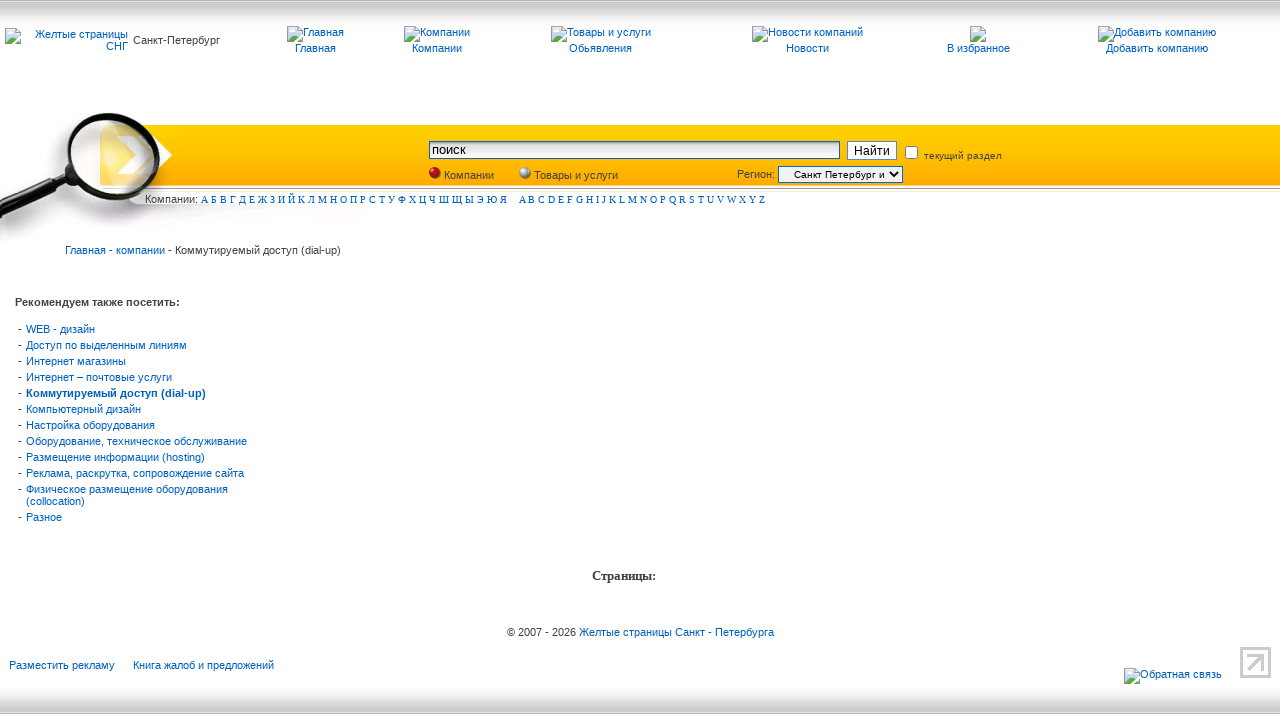

--- FILE ---
content_type: text/html; charset=windows-1251
request_url: http://www.spyp.ru/cat/komp98/page0.html
body_size: 8429
content:
<!DOCTYPE HTML PUBLIC "-//W3C//DTD HTML 4.01 Transitional//EN" "http://www.w3c.org/TR/1999/REC-html401-19991224/loose.dtd">

 <base HREF='http://www.spyp.ru/'>



        <html><head>
         <title>Желтые страницы - Коммутируемый доступ (dial-up)</title>
          </head>
         

   <LINK href="http://www.ypag.ru/fon/style2.css" type=text/css rel=stylesheet>

   <link rel="SHORTCUT ICON" href="http://ypag.ru/favicon.ico">
   <SCRIPT src="http://www.ypag.ru/js/img.js" type=text/javascript></SCRIPT>
   <script type="text/javascript" src="http://www.ypag.ru/js/jquery-1.3.2.min.js"></script>
   <script type="text/javascript" src="http://www.ypag.ru/js/jquery.fancybox-1.2.1.js"></script>


<script type="text/javascript">
jQuery(document).ready(function() {
jQuery("a.gallery, a.iframe").fancybox();
jQuery("a.modalbox").fancybox(
{
"frameWidth" : 220,
"frameHeight" : 220

});

jQuery("a.gallery1").fancybox(
{
            "padding" : 20,
            "imageScale" : false,
                        "zoomOpacity" : false,
                        "zoomSpeedIn" : 1000,
                        "zoomSpeedOut" : 1000,
                        "zoomSpeedChange" : 1000,
                        "frameWidth" : 220,
                        "frameHeight" : 220,
                        "overlayShow" : true,
                        "overlayOpacity" : 0.8,
                        "hideOnContentClick" :false,
                        "centerOnScroll" : true

                        });

jQuery("a.gallery2").fancybox(
{
            "padding" : 10,
            "imageScale" : true,
                        "zoomOpacity" : false,
                        "zoomSpeedIn" : 1000,
                        "zoomSpeedOut" : 1000,
                        "zoomSpeedChange" : 1000,
                        "frameWidth" : 600,
                        "frameHeight" : 1150,
                        "overlayShow" : true,
                        "overlayOpacity" : 0.8,
                        "hideOnContentClick" :false,
                        "centerOnScroll" : false

                        });


jQuery("#menu a, .anim").hover( function() {
jQuery(this).animate({"paddingLeft" : "10px"}, 300)},
function() {jQuery(this).animate({"paddingLeft" : "0"}, 300);
});
jQuery("a.iframe").fancybox(
{
 "padding" : 10,
            "imageScale" : true,
                        "zoomOpacity" : false,
                        "zoomSpeedIn" : 1000,
                        "zoomSpeedOut" : 1000,
                        "zoomSpeedChange" : 1000,
                        "frameWidth" : 600,
                        "frameHeight" : 300,
                        "overlayShow" : true,
                        "overlayOpacity" : 0.8,
                        "hideOnContentClick" :false,
                        "centerOnScroll" : false
});

jQuery("a.iframe2").fancybox(
{
 "padding" : 10,
            "imageScale" : true,
                        "zoomOpacity" : false,
                        "zoomSpeedIn" : 1000,
                        "zoomSpeedOut" : 1000,
                        "zoomSpeedChange" : 1000,
                        "frameWidth" : 600,
                        "frameHeight" : 100,
                        "overlayShow" : true,
                        "overlayOpacity" : 0.8,
                        "hideOnContentClick" :false,
                        "centerOnScroll" : false

});




                });
</script>
<BODY bgColor=#ffffff leftMargin=0 topMargin=0 MARGINHEIGHT="0" MARGINWIDTH="0">

<!--LiveInternet counter--><script type="text/javascript"><!--
new Image().src = "//counter.yadro.ru/hit;YPAG?r"+
escape(document.referrer)+((typeof(screen)=="undefined")?"":
";s"+screen.width+"*"+screen.height+"*"+(screen.colorDepth?
screen.colorDepth:screen.pixelDepth))+";u"+escape(document.URL)+
";h"+escape(document.title.substring(0,80))+
";"+Math.random();//--></script><!--/LiveInternet-->


<!-- Yandex.Metrika counter -->
<div style="display:none;"><script type="text/javascript">
(function(w, c) {
    (w[c] = w[c] || []).push(function() {
        try {
            w.yaCounter46160 = new Ya.Metrika({id:46160,
                    clickmap:true,
                    trackLinks:true,
                    accurateTrackBounce:true});
        }
        catch(e) { }
    });
})(window, 'yandex_metrika_callbacks');
</script></div>
<script src="//mc.yandex.ru/metrika/watch_visor.js" type="text/javascript" defer="defer"></script>
<noscript><div><img src="//mc.yandex.ru/watch/46160" style="position:absolute; left:-9999px;" alt="" /></div></noscript>
<!-- /Yandex.Metrika counter -->


   <script type="text/javascript">document.write("<img src='http://www.ypag.ru/adv_stat/top.php?reffe=" + escape(document.referrer) + ((typeof(screen)=="undefined")?"":"&s"+screen.width+"*"+screen.height+"*"+(screen.colorDepth?screen.colorDepth:screen.pixelDepth)) + ";&page=" + escape(document.URL) +"&i" + escape("Жж"+document.title.substring(0,80)) + "&rnd=" + Math.random() + "' width=1 height=1 alt=''>")</script>


    <script type="text/javascript">
var gaJsHost = (("https:" == document.location.protocol) ? "https://ssl." : "http://www.");
document.write(unescape("%3Cscript src='" + gaJsHost + "google-analytics.com/ga.js' type='text/javascript'%3E%3C/script%3E"));
</script>
<script type="text/javascript">
try {
var pageTracker = _gat._getTracker("UA-5216509-1");
pageTracker._setDomainName("none");
pageTracker._setAllowLinker(true);
pageTracker._trackPageview();
} catch(err) {}</script>


      <TABLE cellSpacing=5 cellPadding=0 width=100% height=80 background="http://www.ypag.ru/fon/up_fon.jpg" align=center border=0>
      <TR>
      <TD width=10%  align=right>
       <noindex> <a href="http://www.ypag.ru/"><img src="http://ypag.ru/img/logo.gif"  alt="Желтые страницы СНГ" border="0"></a>  </noindex>
       </td><td width=10%>Санкт-Петербург</TD>



<TD align=center>     <a href="http://www.spyp.ru/">
 <img src="http://ypag.ru/img/icon_home.gif" alt="Главная" border="0"><br>
Главная</a>
      </TD>

         <TD align=center>    <a href="index.php">
    <img src="http://www.ypag.ru/img/icon_catalogue.gif" width="19" height="19" alt="Компании" border="0"> <br>
   Компании</a>
    </TD>


        <TD align=center> <a href="indexpred.php">
    <img src="http://www.ypag.ru/img/icon_goods.gif" width="19" height="19" alt="Товары и услуги" border="0"><br>
    Обьявления</a>
    </TD>



        <TD align=center> <a href="cat/news0/page0.html">
    <img src="http://www.ypag.ru/img/icon_news.gif" width="19" height="19" alt="Новости компаний" border="0"><br>
    Новости</a>
    </TD>


       <TD align=center  >
  <a href="http://www.spyp.ru/cat/komp98/page0.html"title="YPAG.RU" onClick="window.external.AddFavorite(this.href, this.title); return false;" rel="sidebar">
 <img src="http://www.ypag.ru/img/icon_bookmark.gif" border="0"><br>
В избранное</a>
 </TD>



      <TD align=center>  <noindex> <a href="http://www.ypag.ru/reg.php">
    <img src="http://www.ypag.ru/img/add.jpg" width="19" height="17" alt="Добавить компанию" border="0"><br>
    Добавить компанию</a>  </noindex>
    </TD>
     <TD   align=center>

    </TD>
      </TR>





      </TABLE>

     

   <TABLE cellSpacing=10 cellPadding=0 width=100% align=center border=0>
<TR>
<TD align=center>
   </TD>
<TD width=80% align=center>
<!-- R-23912-1 Яндекс.RTB-блок  -->
<div id="yandex_ad_R-23912-1"></div>
<script type="text/javascript">
    (function(w, n) {
        w[n] = w[n] || [];
        w[n].push(function() {
            Ya.Context.AdvManager.render({
                blockId: "R-23912-1",
                renderTo: "yandex_ad_R-23912-1",
                async: false
            });
        });
        document.write('<sc'+'ript type="text/javascript" src="//an.yandex.ru/system/context.js"></sc'+'ript>');
    })(this, "yandexContextSyncCallbacks");
</script>
</TD><td>
 </TD>
 </TR>
</TABLE><br />



<style type="text/css">

#myinputs0 a{
position:relative;
top:-7px;
margin-left:5px;
}

#myinputs1 a{
margin-left:5px;
}

</style>

<script type="text/javascript" src="js/y1.js"></script>


    <TABLE cellSpacing=0 cellPadding=0 width=100% valing=middle  align=center border=0>
      <TR>
                      <TD  width=177 height=13
                       ><img src="http://www.ypag.ru/fon/lupa1.jpg" width="177" height="13"  border="0"></TD>
                      <TD   width=99% height=13  cellSpacing=0 cellPadding=0> </TD>
                      </TR>

                                        <TR >
                       <TD   width=177 height=68 ><img src="http://www.ypag.ru/fon/lupa2.jpg" width="177" height="68"  border="0"></TD>
                        <TD  cellSpacing=0 cellPadding=0 align=center  background="http://www.ypag.ru/fon/search_fill.gif" width=99% height=68 colspan=5>
     	<script type="text/javascript">
var xajaxRequestUri="http://www.spyp.ru/cat/komp98/page0.html";
var xajaxDebug=false;
var xajaxStatusMessages=false;
var xajaxWaitCursor=true;
var xajaxDefinedGet=0;
var xajaxDefinedPost=1;
var xajaxLoaded=false;
function xajax_createCitiesSelect(){return xajax.call("createCitiesSelect", arguments, 1);}
function xajax_createAdresSelect(){return xajax.call("createAdresSelect", arguments, 1);}
	</script>
	<script type="text/javascript" src="xajax/xajax_js/xajax.js"></script>
	<script type="text/javascript">
window.setTimeout(function () { if (!xajaxLoaded) { alert('Error: the xajax Javascript file could not be included. Perhaps the URL is incorrect?\nURL: xajax/xajax_js/xajax.js'); } }, 6000);
	</script>
 <script type="text/javascript">
function loadCities(value) {
     var citySelector= document.getElementById('citySelector');
     citySelector.innerHTML='Загрузка...';

     xajax_createCitiesSelect(value);
}
</script>
   <form action="showcomp.php" method="get">
       <table cellSpacing=0 width=600 cellPadding=0 valing=middle  border=0>
    <tr>
    <td width=415 height=31 align=left >


<input name="search" value='поиск'  maxlength="170" class="inp" style="width: 405px;" size="70" type="text" onfocus="if(this.value=='поиск') this.value='';" onblur="if(this.value=='') this.value='поиск';">
  </td>
  <td id="fl2_bot">
 <INPUT class=search type=submit alt=найти value=Найти>

     </td>
     <td id="fl2_bot2" >
<input name="sh" type="hidden" value="98">
     <label style="font-size:10px"> <input name="shon" type="checkbox" value="1" > текущий раздел </label>

       

  </TD>
  </TR>
  <tr>
  <td colspan=4  >
        <div id="myinputs0" style="font-size:10px">
     <table width=100% cellSpacing=0 cellPadding=0  border=0>
     <td width=90 align=left>
<span onclick="changeRads(0)" class="fakeLabel1">
 <input type="radio" name="baza" value="1" checked > Компании
 </span>
     </TD>
       <td width=130 align=left>
 <span onclick="changeRads(1)" class="fakeLabel1">
 <input type="radio" name="baza" value="2" > Товары и услуги
   </span>
     </TD>
   <td width=80 align=left>

     </TD>
  <td align=right>
             Регион:&nbsp;
                 </TD>

      <td width=125 align=left>
       <select style="WIDTH: 125px;  height: 17px;" class="inpregion"  name=state  onchange="if (this.options[this.selectedIndex].value != '') loadCities(this.options[this.selectedIndex].value)" >

<OPTION value="3000">  Любой регион </OPTION> <OPTION value=1>Россия</OPTION> <OPTION value=10001>&nbsp;&nbsp; Москва и Московская обл.</OPTION> <OPTION value=10002 selected >&nbsp;&nbsp; Санкт Петербург и область</OPTION> <OPTION value=10002>&nbsp;&nbsp; Выбрать город области</OPTION> <OPTION value=10003>&nbsp;&nbsp; Алтайский край</OPTION> <OPTION value=10004>&nbsp;&nbsp; Амурская обл.</OPTION> <OPTION value=10005>&nbsp;&nbsp; Архангельская обл.</OPTION> <OPTION value=10006>&nbsp;&nbsp; Астраханская обл.</OPTION> <OPTION value=10007>&nbsp;&nbsp; Белгородская обл.</OPTION> <OPTION value=10008>&nbsp;&nbsp; Брянская обл.</OPTION> <OPTION value=10009>&nbsp;&nbsp; Владимирская обл.</OPTION> <OPTION value=10010>&nbsp;&nbsp; Волгоградская обл.</OPTION> <OPTION value=10011>&nbsp;&nbsp; Вологодская обл.</OPTION> <OPTION value=10012>&nbsp;&nbsp; Воронежская обл.</OPTION> <OPTION value=10013>&nbsp;&nbsp; Забайкальский край</OPTION> <OPTION value=10014>&nbsp;&nbsp; Ивановская обл.</OPTION> <OPTION value=10015>&nbsp;&nbsp; Иркутская обл.</OPTION> <OPTION value=10016>&nbsp;&nbsp; Калининградская обл.</OPTION> <OPTION value=10017>&nbsp;&nbsp; Калужская обл.</OPTION> <OPTION value=10018>&nbsp;&nbsp; Камчатская обл.</OPTION> <OPTION value=10019>&nbsp;&nbsp; Кемеровская обл.</OPTION> <OPTION value=10020>&nbsp;&nbsp; Кировская обл.</OPTION> <OPTION value=10021>&nbsp;&nbsp; Костромская обл.</OPTION> <OPTION value=10022>&nbsp;&nbsp; Краснодарский край</OPTION> <OPTION value=10023>&nbsp;&nbsp; Красноярский край</OPTION> <OPTION value=10024>&nbsp;&nbsp; Курганская обл.</OPTION> <OPTION value=10025>&nbsp;&nbsp; Курская обл.</OPTION> <OPTION value=10026>&nbsp;&nbsp; Липецкая обл.</OPTION> <OPTION value=10027>&nbsp;&nbsp; Магаданская обл.</OPTION> <OPTION value=10028>&nbsp;&nbsp; Мурманская обл.</OPTION> <OPTION value=10029>&nbsp;&nbsp; Нижегородская обл.</OPTION> <OPTION value=10030>&nbsp;&nbsp; Новгородская обл.</OPTION> <OPTION value=10031>&nbsp;&nbsp; Новосибирская обл.</OPTION> <OPTION value=10032>&nbsp;&nbsp; Омская обл.</OPTION> <OPTION value=10033>&nbsp;&nbsp; Оренбургская обл.</OPTION> <OPTION value=10034>&nbsp;&nbsp; Орловская обл.</OPTION> <OPTION value=10035>&nbsp;&nbsp; Пензенская обл.</OPTION> <OPTION value=10036>&nbsp;&nbsp; Пермский край</OPTION> <OPTION value=10037>&nbsp;&nbsp; Приморский край</OPTION> <OPTION value=10038>&nbsp;&nbsp; Псковская обл.</OPTION> <OPTION value=10110>&nbsp;&nbsp; Республика Адыгея</OPTION> <OPTION value=10111>&nbsp;&nbsp; Республика Алтай</OPTION> <OPTION value=10112>&nbsp;&nbsp; Республика Башкортостан(Башкирия)</OPTION> <OPTION value=10113>&nbsp;&nbsp; Республика Бурятия</OPTION> <OPTION value=10114>&nbsp;&nbsp; Республика Дагестан</OPTION> <OPTION value=10115>&nbsp;&nbsp; Республика Ингушетия</OPTION> <OPTION value=10116>&nbsp;&nbsp; Республика Кабардино-Балкария</OPTION> <OPTION value=10117>&nbsp;&nbsp; Республика Калмыкия</OPTION> <OPTION value=10118>&nbsp;&nbsp; Республика Карачаево-Черкессия</OPTION> <OPTION value=10119>&nbsp;&nbsp; Республика Карелия</OPTION> <OPTION value=10120>&nbsp;&nbsp; Республика Коми</OPTION> <OPTION value=10121>&nbsp;&nbsp; Республика Марий Эл</OPTION> <OPTION value=10122>&nbsp;&nbsp; Республика Мордовия</OPTION> <OPTION value=10131>&nbsp;&nbsp; Республика Саха (Якутия)</OPTION> <OPTION value=10124>&nbsp;&nbsp; Республика Северная Осетия (Алания)</OPTION> <OPTION value=10126>&nbsp;&nbsp; Республика Тыва (Тува)</OPTION> <OPTION value=10127>&nbsp;&nbsp; Республика Удмуртия</OPTION> <OPTION value=10128>&nbsp;&nbsp; Республика Хакасия</OPTION> <OPTION value=10129>&nbsp;&nbsp; Республика Чечня</OPTION> <OPTION value=10130>&nbsp;&nbsp; Республика Чувашия</OPTION> <OPTION value=10039>&nbsp;&nbsp; Ростовская обл.</OPTION> <OPTION value=10040>&nbsp;&nbsp; Рязанская обл.</OPTION> <OPTION value=10041>&nbsp;&nbsp; Самарская обл.</OPTION> <OPTION value=10042>&nbsp;&nbsp; Саратовская обл.</OPTION> <OPTION value=10043>&nbsp;&nbsp; Сахалинская обл.</OPTION> <OPTION value=10044>&nbsp;&nbsp; Свердловская обл.</OPTION> <OPTION value=10045>&nbsp;&nbsp; Смоленская обл.</OPTION> <OPTION value=10046>&nbsp;&nbsp; Ставропольский край</OPTION> <OPTION value=10047>&nbsp;&nbsp; Тамбовская обл.</OPTION> <OPTION value=10048>&nbsp;&nbsp; Татарстан</OPTION> <OPTION value=10049>&nbsp;&nbsp; Тверская обл.</OPTION> <OPTION value=10050>&nbsp;&nbsp; Томская обл.</OPTION> <OPTION value=10051>&nbsp;&nbsp; Тульская обл.</OPTION> <OPTION value=10052>&nbsp;&nbsp; Тюменская обл. и Ханты Мансийский АО</OPTION> <OPTION value=10053>&nbsp;&nbsp; Ульяновская обл.</OPTION> <OPTION value=10054>&nbsp;&nbsp; Уральская обл.</OPTION> <OPTION value=10055>&nbsp;&nbsp; Хабаровский край</OPTION> <OPTION value=10056>&nbsp;&nbsp; Челябинская обл.</OPTION> <OPTION value=10057>&nbsp;&nbsp; Читинская обл.</OPTION> <OPTION value=10058>&nbsp;&nbsp; Чукотский АО</OPTION> <OPTION value=10059>&nbsp;&nbsp; Ямало Ненецкий АО</OPTION> <OPTION value=10060>&nbsp;&nbsp; Ярославская обл.</OPTION> <OPTION value=10071>&nbsp;&nbsp; Крымская обл.</OPTION> <OPTION value=9998>&nbsp;&nbsp; Выбрать город России</OPTION> <OPTION value=2>Украина</OPTION> <OPTION value=10061>&nbsp;&nbsp; Киевская обл.</OPTION> <OPTION value=10062>&nbsp;&nbsp; Винницкая обл.</OPTION> <OPTION value=10063>&nbsp;&nbsp; Волынская обл.</OPTION> <OPTION value=10064>&nbsp;&nbsp; Днепропетровская обл.</OPTION> <OPTION value=10065>&nbsp;&nbsp; Донецкая обл.</OPTION> <OPTION value=10066>&nbsp;&nbsp; Житомирская обл.</OPTION> <OPTION value=10067>&nbsp;&nbsp; Закарпатская обл.</OPTION> <OPTION value=10068>&nbsp;&nbsp; Запорожская обл.</OPTION> <OPTION value=10069>&nbsp;&nbsp; Ивано-Франковская обл.</OPTION> <OPTION value=10070>&nbsp;&nbsp; Кировоградская обл.</OPTION> <OPTION value=10072>&nbsp;&nbsp; Луганская обл.</OPTION> <OPTION value=10073>&nbsp;&nbsp; Львовская обл.</OPTION> <OPTION value=10074>&nbsp;&nbsp; Николаевская обл.</OPTION> <OPTION value=10075>&nbsp;&nbsp; Одесская обл.</OPTION> <OPTION value=10076>&nbsp;&nbsp; Полтавская обл.</OPTION> <OPTION value=10077>&nbsp;&nbsp; Ровенская обл.</OPTION> <OPTION value=10078>&nbsp;&nbsp; Сумская обл.</OPTION> <OPTION value=10079>&nbsp;&nbsp; Тернопольская обл.</OPTION> <OPTION value=10081>&nbsp;&nbsp; Харьковская обл.</OPTION> <OPTION value=10082>&nbsp;&nbsp; Херсонская обл.</OPTION> <OPTION value=10083>&nbsp;&nbsp; Хмельницкая обл.</OPTION> <OPTION value=10084>&nbsp;&nbsp; Черкасская обл.</OPTION> <OPTION value=10085>&nbsp;&nbsp; Черниговская обл.</OPTION> <OPTION value=10086>&nbsp;&nbsp; Черновицкая обл.</OPTION> <OPTION value=9999>&nbsp;&nbsp; Выбрать город Украины</OPTION> <OPTION value=2450>Австралия</OPTION> <OPTION value=2451>Австрия</OPTION> <OPTION value=2452>Азербайджан</OPTION> <OPTION value=2453>Албания</OPTION> <OPTION value=2454>Алжир</OPTION> <OPTION value=2455>Ангола</OPTION> <OPTION value=2456>Ангуилья</OPTION> <OPTION value=2457>Андорра</OPTION> <OPTION value=2458>Антигуа и Барбуда</OPTION> <OPTION value=2459>Антильские о-ва</OPTION> <OPTION value=2460>Аргентина</OPTION> <OPTION value=2461>Армения</OPTION> <OPTION value=2462>Арулько</OPTION> <OPTION value=2463>Афганистан</OPTION> <OPTION value=2464>Багамские о-ва</OPTION> <OPTION value=2465>Бангладеш</OPTION> <OPTION value=2466>Барбадос</OPTION> <OPTION value=2467>Бахрейн</OPTION> <OPTION value=2468>Беларусь</OPTION> <OPTION value=2469>Белиз</OPTION> <OPTION value=2470>Бельгия</OPTION> <OPTION value=2471>Бенин</OPTION> <OPTION value=2472>Бермуды</OPTION> <OPTION value=2473>Болгария</OPTION> <OPTION value=2474>Боливия</OPTION> <OPTION value=2475>Босния/Герцеговина</OPTION> <OPTION value=2476>Ботсвана</OPTION> <OPTION value=2477>Бразилия</OPTION> <OPTION value=2478>Британские Виргинские о-ва</OPTION> <OPTION value=2479>Бруней</OPTION> <OPTION value=2480>Буркина Фасо</OPTION> <OPTION value=2481>Бурунди</OPTION> <OPTION value=2482>Бутан</OPTION> <OPTION value=2483>Валлис и Футуна о-ва</OPTION> <OPTION value=2484>Вануату</OPTION> <OPTION value=2485>Великобритания</OPTION> <OPTION value=2486>Венгрия</OPTION> <OPTION value=2487>Венесуэла</OPTION> <OPTION value=2488>Восточный Тимор</OPTION> <OPTION value=2489>Вьетнам</OPTION> <OPTION value=2490>Габон</OPTION> <OPTION value=2491>Гаити</OPTION> <OPTION value=2492>Гамбия</OPTION> <OPTION value=2493>Гана</OPTION> <OPTION value=2494>Гваделупа</OPTION> <OPTION value=2495>Гватемала</OPTION> <OPTION value=2496>Гвинея</OPTION> <OPTION value=2497>Гвинея-Бисау</OPTION> <OPTION value=2498>Германия</OPTION> <OPTION value=2499>Гибралтар</OPTION> <OPTION value=2500>Гондурас</OPTION> <OPTION value=2501>Гонконг</OPTION> <OPTION value=2502>Гренландия</OPTION> <OPTION value=2503>Гренада</OPTION> <OPTION value=2504>Греция</OPTION> <OPTION value=2505>Грузия</OPTION> <OPTION value=2506>Дания</OPTION> <OPTION value=2507>Джибути</OPTION> <OPTION value=2508>Доминиканская республика</OPTION> <OPTION value=2509>Египет</OPTION> <OPTION value=2510>Замбия</OPTION> <OPTION value=2511>Западная Сахара</OPTION> <OPTION value=2512>Зимбабве</OPTION> <OPTION value=2513>Израиль</OPTION> <OPTION value=2514>Индия</OPTION> <OPTION value=2515>Индонезия</OPTION> <OPTION value=2516>Иордания</OPTION> <OPTION value=2517>Ирак</OPTION> <OPTION value=2518>Иран</OPTION> <OPTION value=2519>Ирландия</OPTION> <OPTION value=2520>Исландия</OPTION> <OPTION value=2521>Испания</OPTION> <OPTION value=2522>Италия</OPTION> <OPTION value=2523>Йемен</OPTION> <OPTION value=2524>Кабо-Верде</OPTION> <OPTION value=2525>Казахстан</OPTION> <OPTION value=2526>Камбоджа</OPTION> <OPTION value=2527>Камерун</OPTION> <OPTION value=2528>Канада</OPTION> <OPTION value=2529>Катар</OPTION> <OPTION value=2530>Кения</OPTION> <OPTION value=2531>Кипр</OPTION> <OPTION value=2532>Кирибати</OPTION> <OPTION value=2533>Китай</OPTION> <OPTION value=2534>Колумбия</OPTION> <OPTION value=2535>Коморские о-ва</OPTION> <OPTION value=2536>Конго (Brazzaville)</OPTION> <OPTION value=2537>Конго (Kinshasa)</OPTION> <OPTION value=2538>Коста-Рика</OPTION> <OPTION value=2539>Куба</OPTION> <OPTION value=2540>Кувейт</OPTION> <OPTION value=2541>Кука о-ва</OPTION> <OPTION value=2542>Кыргызстан</OPTION> <OPTION value=2543>Лаос</OPTION> <OPTION value=2544>Латвия</OPTION> <OPTION value=2545>Лесото</OPTION> <OPTION value=2546>Либерия</OPTION> <OPTION value=2547>Ливан</OPTION> <OPTION value=2548>Ливия</OPTION> <OPTION value=2549>Литва</OPTION> <OPTION value=2550>Лихтенштейн</OPTION> <OPTION value=2551>Люксембург</OPTION> <OPTION value=2552>Маврикий</OPTION> <OPTION value=2553>Мавритания</OPTION> <OPTION value=2554>Мадагаскар</OPTION> <OPTION value=2555>Македония</OPTION> <OPTION value=2556>Малави</OPTION> <OPTION value=2557>Малайзия</OPTION> <OPTION value=2558>Мали</OPTION> <OPTION value=2559>Мальдивские о-ва</OPTION> <OPTION value=2560>Мальта</OPTION> <OPTION value=2561>Мартиника о-в</OPTION> <OPTION value=2562>Мексика</OPTION> <OPTION value=2563>Мозамбик</OPTION> <OPTION value=2564>Молдова</OPTION> <OPTION value=2565>Монако</OPTION> <OPTION value=2566>Монголия</OPTION> <OPTION value=2567>Морокко</OPTION> <OPTION value=2568>Мэн о-в</OPTION> <OPTION value=2569>Науру</OPTION> <OPTION value=2570>Непал</OPTION> <OPTION value=2571>Нигер</OPTION> <OPTION value=2572>Нигерия</OPTION> <OPTION value=2573>Нидерланды (Голландия)</OPTION> <OPTION value=2574>Никарагуа</OPTION> <OPTION value=2575>Новая Зеландия</OPTION> <OPTION value=2576>Новая Каледония о-в</OPTION> <OPTION value=2577>Норвегия</OPTION> <OPTION value=2578>О.А.Э.</OPTION> <OPTION value=2579>Оман</OPTION> <OPTION value=2580>Пакистан</OPTION> <OPTION value=2581>Панама</OPTION> <OPTION value=2582>Папуа Новая Гвинея</OPTION> <OPTION value=2583>Парагвай</OPTION> <OPTION value=2584>Перу</OPTION> <OPTION value=2585>Польша</OPTION> <OPTION value=2586>Португалия</OPTION> <OPTION value=2587>Реюньон</OPTION> <OPTION value=2588>Руанда</OPTION> <OPTION value=2589>Румыния</OPTION> <OPTION value=2590>США</OPTION> <OPTION value=2591>Сальвадор</OPTION> <OPTION value=2592>Самоа</OPTION> <OPTION value=2593>Сан-Марино</OPTION> <OPTION value=2594>Сан-Томе и Принсипи</OPTION> <OPTION value=2595>Саудовская Аравия</OPTION> <OPTION value=2596>Свазиленд</OPTION> <OPTION value=2597>Святая Люсия</OPTION> <OPTION value=2598>Святой Елены о-в</OPTION> <OPTION value=2599>Северная Корея</OPTION> <OPTION value=2600>Сейшеллы</OPTION> <OPTION value=2601>Сен-Пьер и Микелон</OPTION> <OPTION value=2602>Сенегал</OPTION> <OPTION value=2603>Сент Китс и Невис</OPTION> <OPTION value=2604>Сент-Винсент и Гренадины</OPTION> <OPTION value=2605>Сербия и Черногория</OPTION> <OPTION value=2606>Сингапур</OPTION> <OPTION value=2607>Сирия</OPTION> <OPTION value=2608>Словакия</OPTION> <OPTION value=2609>Словения</OPTION> <OPTION value=2610>Соломоновы о-ва</OPTION> <OPTION value=2611>Судан</OPTION> <OPTION value=2612>Суринам</OPTION> <OPTION value=2613>Сьерра-Леоне</OPTION> <OPTION value=2614>Таджикистан</OPTION> <OPTION value=2615>Тайвань</OPTION> <OPTION value=2616>Тайланд</OPTION> <OPTION value=2617>Танзания</OPTION> <OPTION value=2618>Того</OPTION> <OPTION value=2619>Токелау о-ва</OPTION> <OPTION value=2620>Тонга</OPTION> <OPTION value=2621>Тринидад и Тобаго</OPTION> <OPTION value=2622>Тувалу</OPTION> <OPTION value=2623>Тунис</OPTION> <OPTION value=2624>Туркменистан</OPTION> <OPTION value=2625>Туркс и Кейкос</OPTION> <OPTION value=2626>Турция</OPTION> <OPTION value=2627>Уганда</OPTION> <OPTION value=2628>Узбекистан</OPTION> <OPTION value=2629>Уругвай</OPTION> <OPTION value=2630>Фарерские о-ва</OPTION> <OPTION value=2631>Фиджи</OPTION> <OPTION value=2632>Филиппины</OPTION> <OPTION value=2633>Финляндия</OPTION> <OPTION value=2634>Франция</OPTION> <OPTION value=2635>Французская Полинезия</OPTION> <OPTION value=2636>Хорватия</OPTION> <OPTION value=2637>Чад</OPTION> <OPTION value=2638>Чехия</OPTION> <OPTION value=2639>Чили</OPTION> <OPTION value=2640>Швейцария</OPTION> <OPTION value=2641>Швеция</OPTION> <OPTION value=2642>Шри-Ланка</OPTION> <OPTION value=2643>Эквадор</OPTION> <OPTION value=2644>Экваториальная Гвинея</OPTION> <OPTION value=2645>Эритрея</OPTION> <OPTION value=2646>Эстония</OPTION> <OPTION value=2647>Эфиопия</OPTION> <OPTION value=2648>ЮАР</OPTION> <OPTION value=2649>Южная Корея</OPTION> <OPTION value=2650>Ямайка</OPTION> <OPTION value=2651>Япония</OPTION> </select>


         </TD><td width=1>

     </TD>
   <td width=125 align=left>

   <div id="citySelector">
     <div id="Loading" style="display:none">Загрузка...</div>
</div>
  </TD>



  </table>
 </div>

     </TD>
  </TR>

  </table>
</form>

                   </TD>
                       </TR>
                       <TR>
                      <TD width=177 height=50    background="http://www.ypag.ru/fon/lupa3.jpg" align=right vAlign=top class=txt>Компа</TD>
                      <TD  width=590  align=left vAlign=top background="http://www.ypag.ru/fon/lupa4.jpg"  height=50     class=p2><FONT class=txt>нии:</FONT>





         <a href="cat/l192/page0.html">А</a>&nbsp;<a href="cat/l193/page0.html">Б</a>&nbsp;<a href="cat/l194/page0.html">В</a>&nbsp;<a href="cat/l195/page0.html">Г</a>&nbsp;<a href="cat/l196/page0.html">Д</a>&nbsp;<a href="cat/l197/page0.html">Е</a>&nbsp;<a href="cat/l198/page0.html">Ж</a>&nbsp;<a href="cat/l199/page0.html">З</a>&nbsp;<a href="cat/l200/page0.html">И</a>&nbsp;<a href="cat/l201/page0.html">Й</a>&nbsp;<a href="cat/l202/page0.html">К</a>&nbsp;<a href="cat/l203/page0.html">Л</a>&nbsp;<a href="cat/l204/page0.html">М</a>&nbsp;<a href="cat/l205/page0.html">Н</a>&nbsp;<a href="cat/l206/page0.html">О</a>&nbsp;<a href="cat/l207/page0.html">П</a>&nbsp;<a href="cat/l208/page0.html">Р</a>&nbsp;<a href="cat/l209/page0.html">С</a>&nbsp;<a href="cat/l210/page0.html">Т</a>&nbsp;<a href="cat/l211/page0.html">У</a>&nbsp;<a href="cat/l212/page0.html">Ф</a>&nbsp;<a href="cat/l213/page0.html">Х</a>&nbsp;<a href="cat/l214/page0.html">Ц</a>&nbsp;<a href="cat/l215/page0.html">Ч</a>&nbsp;<a href="cat/l216/page0.html">Ш</a>&nbsp;<a href="cat/l217/page0.html">Щ</a>&nbsp;<a href="cat/l219/page0.html">Ы</a>&nbsp;<a href="cat/l221/page0.html">Э</a>&nbsp;<a href="cat/l222/page0.html">Ю</a>&nbsp;<a href="cat/l223/page0.html">Я</a>&nbsp;&nbsp;&nbsp;&nbsp;<a href="cat/l65/page0.html">A</a>&nbsp;<a href="cat/l66/page0.html">B</a>&nbsp;<a href="cat/l67/page0.html">C</a>&nbsp;<a href="cat/l68/page0.html">D</a>&nbsp;<a href="cat/l69/page0.html">E</a>&nbsp;<a href="cat/l70/page0.html">F</a>&nbsp;<a href="cat/l71/page0.html">G</a>&nbsp;<a href="cat/l72/page0.html">H</a>&nbsp;<a href="cat/l73/page0.html">I</a>&nbsp;<a href="cat/l74/page0.html">J</a>&nbsp;<a href="cat/l75/page0.html">K</a>&nbsp;<a href="cat/l76/page0.html">L</a>&nbsp;<a href="cat/l77/page0.html">M</a>&nbsp;<a href="cat/l78/page0.html">N</a>&nbsp;<a href="cat/l79/page0.html">O</a>&nbsp;<a href="cat/l80/page0.html">P</a>&nbsp;<a href="cat/l81/page0.html">Q</a>&nbsp;<a href="cat/l82/page0.html">R</a>&nbsp;<a href="cat/l83/page0.html">S</a>&nbsp;<a href="cat/l84/page0.html">T</a>&nbsp;<a href="cat/l85/page0.html">U</a>&nbsp;<a href="cat/l86/page0.html">V</a>&nbsp;<a href="cat/l87/page0.html">W</a>&nbsp;<a href="cat/l88/page0.html">X</a>&nbsp;<a href="cat/l89/page0.html">Y</a>&nbsp;<a href="cat/l90/page0.html">Z</a>&nbsp;         </TD>

                <TD>  </TD>



 </TR>

              </TABLE>
    <TABLE cellSpacing=0 cellPadding=1 width="90%"
                        align=center border=0>
                        <tr>
                        <td>
<a href="http://www.spyp.ru/">Главная</a> - <a href="http://www.spyp.ru/">компании</a> - Коммутируемый доступ (dial-up)<br /><br /><br /></td>
</tr>
</table>
<script language="javascript">
function hideandshow(obj)
{
obj.style.display=(obj.style.display==""?"none":"");
}
</script>
<style>
.a_dashed{
text-decoration: none;
border-bottom: 1px dashed;
}
</style>


 <script type="text/javascript">
function loadadress(value) {
     var adressSelector= document.getElementById('adressSelector'+ value);
     adressSelector.innerHTML='Загрузка';

     xajax_createAdresSelect(value);
}
</script>

<TABLE cellSpacing=15 cellPadding=0 width="100%"
                      vAlign=top align=middle  border=0>
                        <tr>
                          <td  width="20%" vAlign=top   align=left>  




                        <b>Рекомендуем также посетить:</b><br /><br />
                     <table>

                        <tr id='fl2_leftcolumn2'><td> - </td><td>  <a href=cat/komp95/page0.html >WEB - дизайн</a></td></tr><tr id='fl2_leftcolumn2'><td> - </td><td>  <a href=cat/komp96/page0.html >Доступ по выделенным линиям</a></td></tr><tr id='fl2_leftcolumn2'><td> - </td><td>  <a href=cat/komp97/page0.html >Интернет магазины</a></td></tr><tr id='fl2_leftcolumn2'><td> - </td><td>  <a href=cat/komp601/page0.html >Интернет – почтовые услуги</a></td></tr><tr id='fl2_leftcolumn2'><td> - </td><td>  <a href=cat/komp98/page0.html ><b>Коммутируемый доступ (dial-up)</b></a></td></tr><tr id='fl2_leftcolumn2'><td> - </td><td>  <a href=cat/komp99/page0.html >Компьютерный дизайн</a></td></tr><tr id='fl2_leftcolumn2'><td> - </td><td>  <a href=cat/komp100/page0.html >Настройка оборудования</a></td></tr><tr id='fl2_leftcolumn2'><td> - </td><td>  <a href=cat/komp101/page0.html >Оборудование, техническое обслуживание</a></td></tr><tr id='fl2_leftcolumn2'><td> - </td><td>  <a href=cat/komp102/page0.html >Размещение информации (hosting)</a></td></tr><tr id='fl2_leftcolumn2'><td> - </td><td>  <a href=cat/komp103/page0.html >Реклама, раскрутка, сопровождение сайта</a></td></tr><tr id='fl2_leftcolumn2'><td> - </td><td>  <a href=cat/komp104/page0.html >Физическое размещение оборудования (collocation)</a></td></tr><tr id='fl2_leftcolumn2'><td> - </td><td>  <a href=cat/komp105/page0.html >Разное</a></td></tr>   </table>

</td>
 <td  width="80%" vAlign=top align=center>



 <TABLE cellSpacing=0 cellPadding=1 width="100%"
                    align=center border=0>



    
 </TR></TBODY></TABLE>



   </tr> </TABLE>
    <br /><br />
<table align="center" width=90% border=0 >
  <TR>

    <td align="center" width=100% class=p>  

      <b>Страницы:</b>&nbsp;&nbsp;&nbsp; &nbsp;&nbsp;&nbsp; &nbsp;&nbsp;&nbsp;
      
     </td> </tr>
     </table>
       <TABLE cellSpacing=0 cellPadding=0 width=100% height=90  valing=bottom align=center border=0>
     <TR>
      <TD width=100%  colspan=2  align=center height=30>
        </TD>
      </TR>
   <TR>
      <TD width=100%   colspan=2  align=center height=30> &copy; 2007 - 2026 <a href="http://www.spyp.ru/">Желтые страницы Санкт - Петербурга</a>
    </TD>
      </TR>
        <TR>
      <TD width=100%  colspan=2  align=center>
 <script type="text/javascript">
<!--
var _acic={dataProvider:10};(function(){var e=document.createElement("script");e.type="text/javascript";e.async=true;e.src="https://www.acint.net/aci.js";var t=document.getElementsByTagName("script")[0];t.parentNode.insertBefore(e,t)})()
//-->
</script>
   </TD>
      </TR>
     <noindex>
   <TR>
   <td align="left">
&nbsp;&nbsp;  <a href="http://ypag.ru/reklama.php">Разместить рекламу</a>
  &nbsp;&nbsp;&nbsp;&nbsp;

    <a href="http://ypag.ru/mails_otziv.php">Книга жалоб и предложений</a>

   </td>
   <td align="right">


    <a href="http://ypag.ru/mails.php"> <img src="http://www.ypag.ru/img/icon_feedback.gif" width="19" height="19" alt="Обратная связь" border="0"></a>
   &nbsp;&nbsp;&nbsp;&nbsp;
    <!--LiveInternet logo--><a href="http://www.liveinternet.ru/click" target=_blank><img src="http://counter.yadro.ru/logo?44.1" border=0 width=31 height=31 alt="" title="LiveInternet"></a><!--/LiveInternet-->
 &nbsp;&nbsp;</td>

        </TD>
      </TR>     </noindex>
          <TR>
      <TD width=100%   colspan=2 height=30 background="http://www.ypag.ru/fon/down_fon.jpg">
        </TD>
      </TR>
  </table>
</body>

</html>

--- FILE ---
content_type: application/javascript
request_url: http://www.ypag.ru/js/jquery.fancybox-1.2.1.js
body_size: 4462
content:
/*
 * FancyBox - simple and fancy jQuery plugin
 * Examples and documentation at: http://fancy.klade.lv/
 * Version: 1.2.1 (13/03/2009)
 * Copyright (c) 2009 Janis Skarnelis
 * Licensed under the MIT License: http://en.wikipedia.org/wiki/MIT_License
 * Requires: jQuery v1.3+
*/
;(function($) {

        $.fn.fixPNG = function() {
                return this.each(function () {
                        var image = $(this).css('backgroundImage');

                        if (image.match(/^url\(["']?(.*\.png)["']?\)$/i)) {
                                image = RegExp.$1;
                                $(this).css({
                                        'backgroundImage': 'none',
                                        'filter': "progid:DXImageTransform.Microsoft.AlphaImageLoader(enabled=true, sizingMethod=" + ($(this).css('backgroundRepeat') == 'no-repeat' ? 'crop' : 'scale') + ", src='" + image + "')"
                                }).each(function () {
                                        var position = $(this).css('position');
                                        if (position != 'absolute' && position != 'relative')
                                                $(this).css('position', 'relative');
                                });
                        }
                });
        };

        var elem, opts, busy = false, imagePreloader = new Image, loadingTimer, loadingFrame = 1, imageRegExp = /\.(jpg|gif|png|bmp|jpeg)(.*)?$/i;
        var isIE = ($.browser.msie && parseInt($.browser.version.substr(0,1)) < 8);

        $.fn.fancybox = function(settings) {
                settings = $.extend({}, $.fn.fancybox.defaults, settings);

                var matchedGroup = this;

                function _initialize() {
                        elem = this;
                        opts = settings;

                        _start();

                        return false;
                };

                function _start() {
                        if (busy) return;

                        if ($.isFunction(opts.callbackOnStart)) {
                                opts.callbackOnStart();
                        }

                        opts.itemArray                = [];
                        opts.itemCurrent        = 0;

                        if (settings.itemArray.length > 0) {
                                opts.itemArray = settings.itemArray;

                        } else {
                                var item = {};

                                if (!elem.rel || elem.rel == '') {
                                        var item = {href: elem.href, title: elem.title};

                                        if ($(elem).children("img:first").length) {
                                                item.orig = $(elem).children("img:first");
                                        }

                                        opts.itemArray.push( item );

                                } else {

                                        var subGroup = $(matchedGroup).filter("a[rel=" + elem.rel + "]");

                                        var item = {};

                                        for (var i = 0; i < subGroup.length; i++) {
                                                item = {href: subGroup[i].href, title: subGroup[i].title};

                                                if ($(subGroup[i]).children("img:first").length) {
                                                        item.orig = $(subGroup[i]).children("img:first");
                                                }

                                                opts.itemArray.push( item );
                                        }

                                        while ( opts.itemArray[ opts.itemCurrent ].href != elem.href ) {
                                                opts.itemCurrent++;
                                        }
                                }
                        }

                        if (opts.overlayShow) {
                                if (isIE) {
                                        $('embed, object, select').css('visibility', 'hidden');
                                }

                                $("#fancy_overlay").css('opacity', opts.overlayOpacity).show();
                        }

                        _change_item();
                };

                function _change_item() {
                        $("#fancy_right, #fancy_left, #fancy_close, #fancy_title").hide();

                        var href = opts.itemArray[ opts.itemCurrent ].href;

                        if (href.match(/#/)) {
                                var target = window.location.href.split('#')[0]; target = href.replace(target, ''); target = target.substr(target.indexOf('#'));

                                _set_content('<div id="fancy_div">' + $(target).html() + '</div>', opts.frameWidth, opts.frameHeight);

                        } else if (href.match(imageRegExp)) {
                                imagePreloader = new Image; imagePreloader.src = href;

                                if (imagePreloader.complete) {
                                        _proceed_image();

                                } else {
                                        $.fn.fancybox.showLoading();

                                        $(imagePreloader).unbind().bind('load', function() {
                                                $(".fancy_loading").hide();

                                                _proceed_image();
                                        });
                                }

                         } else if (href.match("iframe") || elem.className.indexOf("iframe") >= 0) {
                               _set_content('<iframe style="overflow: hidden;" scrolling="no" id="fancy_frame" onload="$.fn.fancybox.showIframe()" name="fancy_iframe' + Math.round(Math.random()*1000) + '" frameborder="0" hspace="0" src="' + href + '"></iframe>', opts.frameWidth, opts.frameHeight);

                            //    _set_content('<iframe id="fancy_frame" onload="$.fn.fancybox.showIframe()" name="fancy_iframe' + Math.round(Math.random()*1000) + '" frameborder="0" hspace="0" src="' + href + '"></iframe>', opts.frameWidth, opts.frameHeight);

                        } else {
                                $.get(href, function(data) {
                                        _set_content( '<div id="fancy_ajax">' + data + '</div>', opts.frameWidth, opts.frameHeight );
                                });
                        }
                };

                function _proceed_image() {
                        if (opts.imageScale) {
                                var w = $.fn.fancybox.getViewport();

                                var r = Math.min(Math.min(w[0] - 36, imagePreloader.width) / imagePreloader.width, Math.min(w[1] - 60, imagePreloader.height) / imagePreloader.height);

                                var width = Math.round(r * imagePreloader.width);
                                var height = Math.round(r * imagePreloader.height);

                        } else {
                                var width = imagePreloader.width;
                                var height = imagePreloader.height;
                        }

                        _set_content('<img alt="" id="fancy_img" src="' + imagePreloader.src + '" />', width, height);
                };

                function _preload_neighbor_images() {
                        if ((opts.itemArray.length -1) > opts.itemCurrent) {
                                var href = opts.itemArray[opts.itemCurrent + 1].href;

                                if (href.match(imageRegExp)) {
                                        objNext = new Image();
                                        objNext.src = href;
                                }
                        }

                        if (opts.itemCurrent > 0) {
                                var href = opts.itemArray[opts.itemCurrent -1].href;

                                if (href.match(imageRegExp)) {
                                        objNext = new Image();
                                        objNext.src = href;
                                }
                        }
                };

                function _set_content(value, width, height) {
                        busy = true;

                        var pad = opts.padding;

                        if (isIE) {
                                $("#fancy_content")[0].style.removeExpression("height");
                                $("#fancy_content")[0].style.removeExpression("width");
                        }

                        if (pad > 0) {
                                width        += pad * 2;
                                height        += pad * 2;

                                $("#fancy_content").css({
                                        'top'                : pad + 'px',
                                        'right'                : pad + 'px',
                                        'bottom'        : pad + 'px',
                                        'left'                : pad + 'px',
                                        'width'                : 'auto',
                                        'height'        : 'auto'
                                });

                                if (isIE) {
                                        $("#fancy_content")[0].style.setExpression('height',        '(this.parentNode.clientHeight - 20)');
                                        $("#fancy_content")[0].style.setExpression('width',                '(this.parentNode.clientWidth - 20)');
                                }

                        } else {
                                $("#fancy_content").css({
                                        'top'                : 0,
                                        'right'                : 0,
                                        'bottom'        : 0,
                                        'left'                : 0,
                                        'width'                : '100%',
                                        'height'        : '100%'
                                });
                        }

                        if ($("#fancy_outer").is(":visible") && width == $("#fancy_outer").width() && height == $("#fancy_outer").height()) {
                                $("#fancy_content").fadeOut("fast", function() {
                                        $("#fancy_content").empty().append($(value)).fadeIn("normal", function() {
                                                _finish();
                                        });
                                });

                                return;
                        }

                        var w = $.fn.fancybox.getViewport();

                        var itemLeft        = (width + 36)        > w[0] ? w[2] : (w[2] + Math.round((w[0] - width - 36) / 2));
                        var itemTop                = (height + 50)        > w[1] ? w[3] : (w[3] + Math.round((w[1] - height - 50) / 2));

                        var itemOpts = {
                                'left':                itemLeft,
                                'top':                itemTop,
                                'width':        width + 'px',
                                'height':        height + 'px'
                        };

                        if ($("#fancy_outer").is(":visible")) {
                                $("#fancy_content").fadeOut("normal", function() {
                                        $("#fancy_content").empty();
                                        $("#fancy_outer").animate(itemOpts, opts.zoomSpeedChange, opts.easingChange, function() {
                                                $("#fancy_content").append($(value)).fadeIn("normal", function() {
                                                        _finish();
                                                });
                                        });
                                });

                        } else {

                                if (opts.zoomSpeedIn > 0 && opts.itemArray[opts.itemCurrent].orig !== undefined) {
                                        $("#fancy_content").empty().append($(value));

                                        var orig_item        = opts.itemArray[opts.itemCurrent].orig;
                                        var orig_pos        = $.fn.fancybox.getPosition(orig_item);

                                        $("#fancy_outer").css({
                                                'left':                (orig_pos.left - 18) + 'px',
                                                'top':                (orig_pos.top  - 18) + 'px',
                                                'width':        $(orig_item).width(),
                                                'height':        $(orig_item).height()
                                        });

                                        if (opts.zoomOpacity) {
                                                itemOpts.opacity = 'show';
                                        }

                                        $("#fancy_outer").animate(itemOpts, opts.zoomSpeedIn, opts.easingIn, function() {
                                                _finish();
                                        });

                                } else {

                                        $("#fancy_content").hide().empty().append($(value)).show();
                                        $("#fancy_outer").css(itemOpts).fadeIn("normal", function() {
                                                _finish();
                                        });
                                }
                        }
                };

                function _set_navigation() {
                        if (opts.itemCurrent != 0) {
                                $("#fancy_left, #fancy_left_ico").unbind().bind("click", function(e) {
                                        e.stopPropagation();

                                        opts.itemCurrent--;
                                        _change_item();

                                        return false;
                                });

                                $("#fancy_left").show();
                        }

                        if (opts.itemCurrent != ( opts.itemArray.length -1)) {
                                $("#fancy_right, #fancy_right_ico").unbind().bind("click", function(e) {
                                        e.stopPropagation();

                                        opts.itemCurrent++;
                                        _change_item();

                                        return false;
                                });

                                $("#fancy_right").show();
                        }
                };

                function _finish() {
                        _set_navigation();

                        _preload_neighbor_images();

                        $(document).keydown(function(e) {
                                if (e.keyCode == 27) {
                                        $.fn.fancybox.close();
                                        $(document).unbind("keydown");

                                } else if(e.keyCode == 37 && opts.itemCurrent != 0) {
                                        opts.itemCurrent--;
                                        _change_item();
                                        $(document).unbind("keydown");

                                } else if(e.keyCode == 39 && opts.itemCurrent != (opts.itemArray.length - 1)) {
                                         opts.itemCurrent++;
                                        _change_item();
                                        $(document).unbind("keydown");
                                }
                        });

                        if (opts.centerOnScroll) {
                                $(window).bind("resize scroll", $.fn.fancybox.scrollBox);
                        } else {
                                $("div#fancy_outer").css("position", "absolute");
                        }

                        if (opts.hideOnContentClick) {
                                $("#fancy_wrap").click($.fn.fancybox.close);
                        }

                        $("#fancy_overlay, #fancy_close").bind("click", $.fn.fancybox.close);

                        $("#fancy_close").show();

                        if (opts.itemArray[ opts.itemCurrent ].title !== undefined && opts.itemArray[ opts.itemCurrent ].title.length > 0) {
                                $('#fancy_title div').html(opts.itemArray[ opts.itemCurrent ].title);
                                $('#fancy_title').show();
                        }

                        if (opts.overlayShow && isIE) {
                                $('embed, object, select', $('#fancy_content')).css('visibility', 'visible');
                        }

                        if ($.isFunction(opts.callbackOnShow)) {
                                opts.callbackOnShow();
                        }

                        busy = false;
                };

                return this.unbind('click').click(_initialize);
        };

        $.fn.fancybox.scrollBox = function() {
                var pos = $.fn.fancybox.getViewport();

                $("#fancy_outer").css('left', (($("#fancy_outer").width()        + 36) > pos[0] ? pos[2] : pos[2] + Math.round((pos[0] - $("#fancy_outer").width()        - 36)        / 2)));
                $("#fancy_outer").css('top',  (($("#fancy_outer").height()        + 50) > pos[1] ? pos[3] : pos[3] + Math.round((pos[1] - $("#fancy_outer").height()        - 50)        / 2)));
        };

        $.fn.fancybox.getNumeric = function(el, prop) {
                return parseInt($.curCSS(el.jquery?el[0]:el,prop,true))||0;
        };

        $.fn.fancybox.getPosition = function(el) {
                var pos = el.offset();

                pos.top        += $.fn.fancybox.getNumeric(el, 'paddingTop');
                pos.top        += $.fn.fancybox.getNumeric(el, 'borderTopWidth');

                pos.left += $.fn.fancybox.getNumeric(el, 'paddingLeft');
                pos.left += $.fn.fancybox.getNumeric(el, 'borderLeftWidth');

                return pos;
        };

        $.fn.fancybox.showIframe = function() {
                $(".fancy_loading").hide();
                $("#fancy_frame").show();
        };

        $.fn.fancybox.getViewport = function() {
                return [$(window).width(), $(window).height(), $(document).scrollLeft(), $(document).scrollTop() ];
        };

        $.fn.fancybox.animateLoading = function() {
                if (!$("#fancy_loading").is(':visible')){
                        clearInterval(loadingTimer);
                        return;
                }

                $("#fancy_loading > div").css('top', (loadingFrame * -40) + 'px');

                loadingFrame = (loadingFrame + 1) % 12;
        };

        $.fn.fancybox.showLoading = function() {
                clearInterval(loadingTimer);

                var pos = $.fn.fancybox.getViewport();

                $("#fancy_loading").css({'left': ((pos[0] - 40) / 2 + pos[2]), 'top': ((pos[1] - 40) / 2 + pos[3])}).show();
                $("#fancy_loading").bind('click', $.fn.fancybox.close);

                loadingTimer = setInterval($.fn.fancybox.animateLoading, 66);
        };

        $.fn.fancybox.close = function() {
                busy = true;

                $(imagePreloader).unbind();

                $("#fancy_overlay, #fancy_close").unbind();

                if (opts.hideOnContentClick) {
                        $("#fancy_wrap").unbind();
                }

                $("#fancy_close, .fancy_loading, #fancy_left, #fancy_right, #fancy_title").hide();

                if (opts.centerOnScroll) {
                        $(window).unbind("resize scroll");
                }

                __cleanup = function() {
                        $("#fancy_overlay, #fancy_outer").hide();

                        if (opts.centerOnScroll) {
                                $(window).unbind("resize scroll");
                        }

                        if (isIE) {
                                $('embed, object, select').css('visibility', 'visible');
                        }

                        if ($.isFunction(opts.callbackOnClose)) {
                                opts.callbackOnClose();
                        }

                        busy = false;
                };

                if ($("#fancy_outer").is(":visible") !== false) {
                        if (opts.zoomSpeedOut > 0 && opts.itemArray[opts.itemCurrent].orig !== undefined) {
                                var orig_item        = opts.itemArray[opts.itemCurrent].orig;
                                var orig_pos        = $.fn.fancybox.getPosition(orig_item);

                                var itemOpts = {
                                        'left':                (orig_pos.left - 18) + 'px',
                                        'top':                 (orig_pos.top  - 18) + 'px',
                                        'width':        $(orig_item).width(),
                                        'height':        $(orig_item).height()
                                };

                                if (opts.zoomOpacity) {
                                        itemOpts.opacity = 'hide';
                                }

                                $("#fancy_outer").stop(false, true).animate(itemOpts, opts.zoomSpeedOut, opts.easingOut, __cleanup);

                        } else {
                                $("#fancy_outer").stop(false, true).fadeOut("fast", __cleanup);
                        }

                } else {
                        __cleanup();
                }

                return false;
        };

        $.fn.fancybox.build = function() {
                var html = '';

                html += '<div id="fancy_overlay"></div>';

                html += '<div id="fancy_wrap">';

                html += '<div class="fancy_loading" id="fancy_loading"><div></div></div>';

                html += '<div id="fancy_outer">';

                html += '<div id="fancy_inner">';

                html += '<div id="fancy_close"></div>';

                html +=  '<div id="fancy_bg"><div class="fancy_bg fancy_bg_n"></div><div class="fancy_bg fancy_bg_ne"></div><div class="fancy_bg fancy_bg_e"></div><div class="fancy_bg fancy_bg_se"></div><div class="fancy_bg fancy_bg_s"></div><div class="fancy_bg fancy_bg_sw"></div><div class="fancy_bg fancy_bg_w"></div><div class="fancy_bg fancy_bg_nw"></div></div>';

                html +=  '<a href="javascript:;" id="fancy_left"><span class="fancy_ico" id="fancy_left_ico"></span></a><a href="javascript:;" id="fancy_right"><span class="fancy_ico" id="fancy_right_ico"></span></a>';

                html += '<div id="fancy_content"></div>';

                html +=  '<div id="fancy_title"></div>';

                html += '</div>';

                html += '</div>';

                html += '</div>';

                $(html).appendTo("body");

                $('<table cellspacing="0" cellpadding="0" border="0"><tr><td class="fancy_title" id="fancy_title_left"></td><td class="fancy_title" id="fancy_title_main"><div></div></td><td class="fancy_title" id="fancy_title_right"></td></tr></table>').appendTo('#fancy_title');

                if (isIE) {
                        $("#fancy_inner").prepend('<iframe class="fancy_bigIframe" scrolling="no" frameborder="0"></iframe>');
                        $("#fancy_close, .fancy_bg, .fancy_title, .fancy_ico").fixPNG();
                }
        };

        $.fn.fancybox.defaults = {
                padding                                :        10,
                imageScale                        :        true,
                zoomOpacity                        :        false,
                zoomSpeedIn                        :        0,
                zoomSpeedOut                :        0,
                zoomSpeedChange                :        300,
                easingIn                        :        'swing',
                easingOut                        :        'swing',
                easingChange                :        'swing',
                frameWidth                        :        425,
                frameHeight                        :        355,
                overlayShow                        :        true,
                overlayOpacity                :        0.3,
                hideOnContentClick        :        true,
                centerOnScroll                :        true,
                itemArray                        :        [],
                callbackOnStart                :        null,
                callbackOnShow                :        null,
                callbackOnClose                :        null
        };

        $(document).ready(function() {
                $.fn.fancybox.build();
        });

})(jQuery);